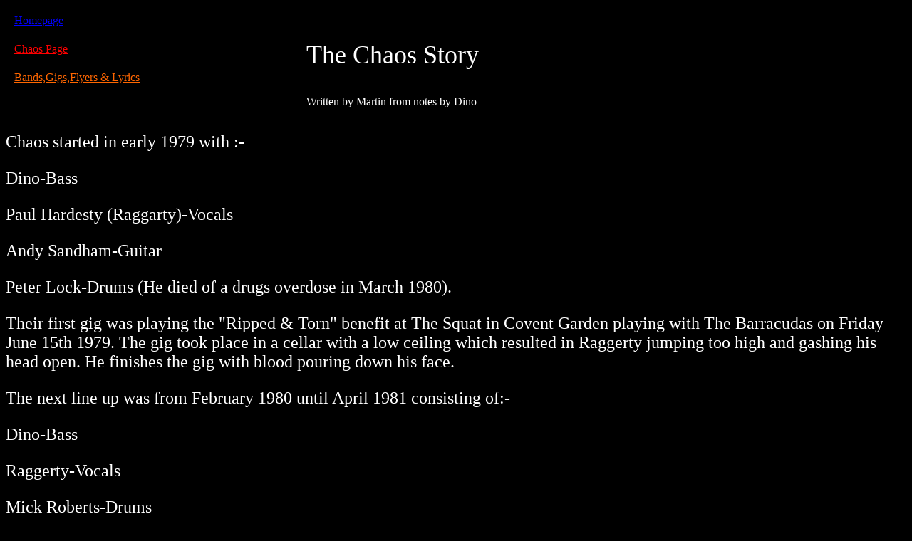

--- FILE ---
content_type: text/html
request_url: http://mf-enterprizes.com/The%20Chaos%20Story.html
body_size: 2687
content:
<html>
<head>
<title>The Chaos Story</title>
<meta http-equiv="Content-Type" content="text/html; charset=iso-8859-1">
<style type="text/css">
<!--
#apDiv1 {
	position:absolute;
	left:430px;
	top:20px;
	width:308px;
	height:82px;
	z-index:14;
}
.style2 {
	font-size: 24px;
	color: #FFFFFF;
}
.style3 {
	font-size: 36px;
	color: #FFFFFF;
}
.style4 {
	font-size: 16px
}
#apDiv2 {
	position:absolute;
	left:20px;
	top:20px;
	width:200px;
	height:28px;
	z-index:15;
}
#apDiv3 {
	position:absolute;
	left:20px;
	top:60px;
	width:207px;
	height:27px;
	z-index:16;
}
#apDiv4 {
	position:absolute;
	left:20px;
	top:100px;
	width:197px;
	height:29px;
	z-index:17;
}
-->
</style>
</head>
<body bgcolor="#000000" text="#339933" link="#33FF00" alink="#666600" vlink="#666666">
<div id="Layer6" style="position: absolute; left: 8px; top: 1257px; width: 32px; height: 1px; z-index: 6; line-height: 1px"><img width="32" height="1" src="transparent.gif"></div>
<div id="Layer7" style="position: absolute; left: 40px; top: 1257px; width: 269px; height: 1px; z-index: 7; line-height: 1px"><img width="269" height="1" src="transparent.gif"></div>
<div id="Layer8" style="position: absolute; left: 327px; top: 1257px; width: 106px; height: 1px; z-index: 8; line-height: 1px"><img width="106" height="1" src="transparent.gif"></div>
<div id="Layer9" style="position: absolute; left: 440px; top: 1257px; width: 25px; height: 1px; z-index: 9; line-height: 1px"><img width="25" height="1" src="transparent.gif"></div>
<div id="Layer10" style="position: absolute; left: 465px; top: 1257px; width: 50px; height: 1px; z-index: 10; line-height: 1px"><img width="50" height="1" src="transparent.gif"></div>
<div id="Layer11" style="position: absolute; left: 515px; top: 1257px; width: 85px; height: 1px; z-index: 11; line-height: 1px"><img width="85" height="1" src="transparent.gif"></div>
<div id="Layer12" style="position: absolute; left: 600px; top: 1257px; width: 225px; height: 1px; z-index: 12; line-height: 1px"><img width="225" height="1" src="transparent.gif"></div>
<div id="Layer13" style="position: absolute; left: 825px; top: 1257px; width: 143px; height: 1px; z-index: 13; line-height: 1px"><img width="143" height="1" src="transparent.gif"></div>
<div class="style3" id="apDiv1">
  <p>The Chaos Story</p>
  <p class="style4">Written by Martin from notes by Dino</p>
</div>
<div id="apDiv2"><a href="index.htm"><font color="#0000CC" face="Techno"><u><font color="#0000FF">Homepage</font></u></font></a></div>
<div id="apDiv3"><font face="Techno"><a href="Chaos%20Page.html"><font color="#FF0000">Chaos 
Page</font></a></font></div>
<div id="apDiv4"><font face="Techno"><a href="Bands,Gigs,Flyers&Lyrics.html"><font color="#FF6600">Bands,Gigs,Flyers 
&amp; Lyrics</font></a></font></div>
<p>&nbsp;</p>
<p>&nbsp;</p>
<p>&nbsp;</p>
<p>&nbsp;</p>
<p>&nbsp;</p>
<p class="style2">Chaos started in early 1979 with :-</p>
<p class="style2">Dino-Bass</p>
<p class="style2">Paul Hardesty (Raggarty)-Vocals</p>
<p class="style2">Andy Sandham-Guitar</p>
<p class="style2">Peter Lock-Drums (He died of a drugs overdose in March 1980).</p>
<p class="style2">Their first gig was playing the &quot;Ripped &amp; Torn&quot; benefit at The Squat in Covent Garden playing with The Barracudas on Friday June 15th 1979. The gig took place in a cellar with a low ceiling which resulted in Raggerty jumping too high and gashing his head open. He finishes the gig with blood pouring down his face.</p>
<p class="style2">The next line up was from February 1980 until April 1981 consisting of:-</p>
<p class="style2">Dino-Bass</p>
<p class="style2">Raggerty-Vocals</p>
<p class="style2">Mick Roberts-Drums</p>
<p class="style2">Emmanuell Zeraffa (Manny)-Guitar</p>
<p class="style2">The first gig with this line-up was at Barn Hill School in Hayes on Saturday 29th March  1980. The last gig with this line-up was at Hamboro Tavern in Southall on 27th November 1980.</p>
<p class="style2">During this period (June 1980) Chaos went to Trax studios in Acton to record a nine track Demo. The tracks were :-</p>
<p class="style2">Hey You</p>
<p class="style2">Action Man</p>
<p class="style2">Just Havin' Some Fun</p>
<p class="style2">Painfull Pleasure</p>
<p class="style2">Billy Is A Bootboy</p>
<p class="style2">Soldier</p>
<p class="style2">Auschwitz</p>
<p class="style2">Kill Kill Kill</p>
<p class="style2">Harry Roberts</p>
<p class="style2">In April 1981 Dino leaves the band, the other three drop the bands name and carry on rehearsing for a while before going their seperate ways. Dino joins the Urban Dissidents.</p>
<p class="style2">On Wednesday 3rd March 1982 Chaos reform consisting of :-</p>
<p class="style2">Dino-Bass</p>
<p class="style2">Frog-Vocals</p>
<p class="style2">Phillip Jones (Bill Bastard) (Ex Urban Collapse)-Guitar</p>
<p class="style2">Jim Hill-Drums</p>
<p class="style2">This line-up lasted until early 1986. The first gig with this line-up was on Thursday 6th May 1982 at the William IV pub in Pimlico supporting &quot;Fear&quot; and &quot;Urban Dissidents&quot;.</p>
<p class="style2">On May 21st 1983 Chaos record some demo songs at Ealing Community Centre. The songs recorded were :-</p>
<p class="style2">Action Man</p>
<p class="style2">What's On Next</p>
<p class="style2">Chaos</p>
<p class="style2">Soldier</p>
<p class="style2">Tribal Warfare</p>
<p class="style2">Hey You</p>
<p class="style2">Lost Saviours</p>
<p class="style2">On Wednesday 26th October 1983 Chaos go to Alaska Studios in Waterloo to record some tracks for Motarhate records.</p>
<p class="style2">The Tracks recorded were :-</p>
<p class="style2">Action Man</p>
<p class="style2">What's on next</p>
<p class="style2">Tribal Warfare</p>
<p class="style2">Hey You</p>
<p class="style2">The first three tracks became Chaos' first single released on Pogar Records licensed from Fight Back Records in Germany. In March 1984 the track &quot;Hey You&quot; appeared on the &quot;Who What Why Where When&quot; album on Mortahate Records along with 16 Guns' track Private 999. The album reached number 3 in Sounds Indie Albums chart on 11th April 1984, number 5 in the NME chart on 12th April 1984 and number 7 in the Melody Maker Indie Album charts on 21st March 1984.</p>
<p class="style2">On Tuesday 31st July 1984 Chaos played the Fulham Greyhound which was recorded on video by a friend of the band.</p>
<p class="style2">In early 1986 Jim Hill leaves the band after a gig at The Bowler Hat pub in Stoke On Trent.</p>
<p class="style2">A new line-up from early 1986 until June 1987 consisted of :-</p>
<p class="style2">Dino-Bass</p>
<p class="style2">Frog-Vocals</p>
<p class="style2">Bill-Rhythm Guitar</p>
<p class="style2">Dave Armstrong (Ex Fifth Column)-Drums</p>
<p class="style2">Paul Mole-Lead Guitar</p>
<p class="style2">On Sunday 24th August 1986 Chaos record some more demos at Ram Studios in Hayes. The following tracks were recorded :-</p>
<p class="style2">Pressure</p>
<p class="style2">Little Green Bucket</p>
<p class="style2">Vietnam</p>
<p class="style2">Better Than Them</p>
<p class="style2">Unfortunately Chaos' last ever gig was on Sunday 28th June 1987 at the Mardis-Gras Club in Nottingham.</p>
<p class="style2">What happened to Chaos? The last we heard Jim Hill ended up marrying a Police Woman, Dave Armstrong was working for the Ministry Of Defence, Frog became a school teacher, teaching Religious Education (No Joke) and Dino is still working in a Mental Health Unit for the NHS.</p>
</body>
</html>
